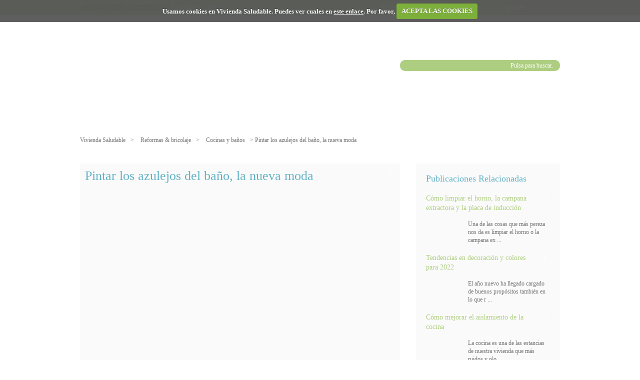

--- FILE ---
content_type: text/html; charset=UTF-8
request_url: https://www.viviendasaludable.es/reformas-bricolaje/pintar-azulejos-bano
body_size: 14411
content:
<!doctype html>
<html lang="es" class="no-js">
<head>
<meta charset="UTF-8">
<link href="//www.google-analytics.com" rel="dns-prefetch">
<link href="https://www.viviendasaludable.es/wp-content/themes/kommerling/img/icons/favicon.ico" rel="shortcut icon">
<link href="https://www.viviendasaludable.es/wp-content/themes/kommerling/img/icons/touch.png" rel="apple-touch-icon-precomposed">
<meta http-equiv="X-UA-Compatible" content="IE=edge,chrome=1">
<meta name="viewport" content="width=device-width,initial-scale=1.0">
<meta property="fb:admins" content="637937497"/>
<meta property="fb:pages" content="287465151273159"/>
<link rel="dns-prefetch" href="//platform.twitter.com">
<link rel="dns-prefetch" href="//syndication.twitter.com">
<link rel="dns-prefetch" href="//www.facebook.com">
<link rel="dns-prefetch" href="//connect.facebook.net">
<link rel="dns-prefetch" href="//cdnjs.cloudflare.com">
<link rel="dns-prefetch" href="//rum-static.pingdom.net">
<link rel="dns-prefetch" href="//s.ytimg.com">
<link rel="dns-prefetch" href="//ton.twimg.com">
<link rel="canonical" href="https://www.viviendasaludable.es/reformas-bricolaje/pintar-azulejos-bano"/>
<link rel="publisher" href="https://plus.google.com/+ViviendasaludableEs"/>
<title>Pintar los azulejos del baño, la nueva moda · Vivienda Saludable</title>
<meta name="description" content="Una forma sencilla, rápida y económica de darle un cambio de aires a nuestro baño es pintando sus azulejos. Con estos consejos lograrás que parezca otro sin necesidad de reformas. ">
<meta property="og:type" content="article"/>
<meta property="og:url" content="https://www.viviendasaludable.es/reformas-bricolaje/pintar-azulejos-bano"/>
<meta property="og:image" content="https://www.viviendasaludable.es/wp-content/uploads/2021/09/Pintar-bano.jpg"/>
<meta property="og:site_name" content="Vivienda Saludable"/>
<meta property="og:description" content="Una forma sencilla, rápida y económica de darle un cambio de aires a nuestro baño es pintando sus azulejos. Con estos consejos lograrás que parezca otro sin necesidad de reformas. "/>
<meta property="og:title" content="Pintar los azulejos del baño, la nueva moda · Vivienda Saludable"/>
<meta name="twitter:card" content="summary_large_image">
<meta name="twitter:title" content="Pintar los azulejos del baño, la nueva moda · Vivienda Saludable">
<meta name="twitter:description" content="Una forma sencilla, rápida y económica de darle un cambio de aires a nuestro baño es pintando sus azulejos. Con estos consejos lograrás que parezca otro sin necesidad de reformas. ">
<meta name="twitter:image" content="https://www.viviendasaludable.es/wp-content/uploads/2021/09/Pintar-bano.jpg">
<meta name="twitter:creator" content="@viviendasalud">
<meta name="twitter:site" content="@viviendasalud">
<meta property="article:published_time" content="2021-09-01T12:40:56+02:00" />
<meta property="article:modified_time" content="2022-03-25T12:53:36+01:00" />
<style>img:is([sizes="auto" i], [sizes^="auto," i]) { contain-intrinsic-size: 3000px 1500px }</style>
<!-- The SEO Framework por Sybre Waaijer -->
<meta name="robots" content="max-snippet:-1,max-image-preview:standard,max-video-preview:-1" />
<meta name="description" content="Si buscas darle un cambio de aires al baño y no quieres meterte en una gran reforma, pintar el baño y sus azulejos pueden ser una gran opción." />
<meta property="og:image" content="https://www.viviendasaludable.es/wp-content/uploads/2021/09/Pintar-bano.jpg" />
<meta property="og:image:width" content="972" />
<meta property="og:image:height" content="648" />
<meta property="og:image:alt" content="pintar azulejos del baño" />
<meta property="og:locale" content="es_ES" />
<meta property="og:type" content="article" />
<meta property="og:title" content="Pintar los azulejos del baño, la nueva moda" />
<meta property="og:description" content="Si buscas darle un cambio de aires al baño y no quieres meterte en una gran reforma, pintar el baño y sus azulejos pueden ser una gran opción." />
<meta property="og:url" content="/reformas-bricolaje/pintar-azulejos-bano" />
<meta property="og:site_name" content="Vivienda Saludable" />
<meta property="og:updated_time" content="2022-03-25T11:53+00:00" />
<meta property="article:published_time" content="2021-09-01T10:40+00:00" />
<meta property="article:modified_time" content="2022-03-25T11:53+00:00" />
<meta name="twitter:card" content="summary_large_image" />
<meta name="twitter:title" content="Pintar los azulejos del baño, la nueva moda" />
<meta name="twitter:description" content="Si buscas darle un cambio de aires al baño y no quieres meterte en una gran reforma, pintar el baño y sus azulejos pueden ser una gran opción." />
<meta name="twitter:image" content="https://www.viviendasaludable.es/wp-content/uploads/2021/09/Pintar-bano.jpg" />
<meta name="twitter:image:alt" content="pintar azulejos del baño" />
<link rel="canonical" href="/reformas-bricolaje/pintar-azulejos-bano" />
<script type="application/ld+json">{"@context":"https://schema.org","@type":"BreadcrumbList","itemListElement":[{"@type":"ListItem","position":1,"item":{"@id":"https://www.viviendasaludable.es/","name":"vivienda eficiente: Gu\u00edas y trucos para un hogar mejor | Vivienda saludable"}},{"@type":"ListItem","position":2,"item":{"@id":"/reformas-bricolaje","name":"Reformas &amp; bricolaje"}},{"@type":"ListItem","position":3,"item":{"@id":"/reformas-bricolaje/pintar-azulejos-bano","name":"Pintar los azulejos del ba\u00f1o, la nueva moda"}}]}</script>
<meta name="google-site-verification" content="ze3ckZ7DpBDTPzT_BfvHVFeVvwyqmtuTFX-5Hre9YZ0" />
<!-- / The SEO Framework por Sybre Waaijer | 4.03ms meta | 2.14ms boot -->
<link rel='dns-prefetch' href='//cdnjs.cloudflare.com' />
<!-- <link rel='stylesheet' id='wp-block-library-css' href='https://www.viviendasaludable.es/wp-includes/css/dist/block-library/style.min.css' media='all' /> -->
<link rel="stylesheet" type="text/css" href="//www.viviendasaludable.es/wp-content/cache/wpfc-minified/12xldrec/cawuj.css" media="all"/>
<style id='classic-theme-styles-inline-css' type='text/css'>
/*! This file is auto-generated */
.wp-block-button__link{color:#fff;background-color:#32373c;border-radius:9999px;box-shadow:none;text-decoration:none;padding:calc(.667em + 2px) calc(1.333em + 2px);font-size:1.125em}.wp-block-file__button{background:#32373c;color:#fff;text-decoration:none}
</style>
<style id='global-styles-inline-css' type='text/css'>
:root{--wp--preset--aspect-ratio--square: 1;--wp--preset--aspect-ratio--4-3: 4/3;--wp--preset--aspect-ratio--3-4: 3/4;--wp--preset--aspect-ratio--3-2: 3/2;--wp--preset--aspect-ratio--2-3: 2/3;--wp--preset--aspect-ratio--16-9: 16/9;--wp--preset--aspect-ratio--9-16: 9/16;--wp--preset--color--black: #000000;--wp--preset--color--cyan-bluish-gray: #abb8c3;--wp--preset--color--white: #ffffff;--wp--preset--color--pale-pink: #f78da7;--wp--preset--color--vivid-red: #cf2e2e;--wp--preset--color--luminous-vivid-orange: #ff6900;--wp--preset--color--luminous-vivid-amber: #fcb900;--wp--preset--color--light-green-cyan: #7bdcb5;--wp--preset--color--vivid-green-cyan: #00d084;--wp--preset--color--pale-cyan-blue: #8ed1fc;--wp--preset--color--vivid-cyan-blue: #0693e3;--wp--preset--color--vivid-purple: #9b51e0;--wp--preset--gradient--vivid-cyan-blue-to-vivid-purple: linear-gradient(135deg,rgba(6,147,227,1) 0%,rgb(155,81,224) 100%);--wp--preset--gradient--light-green-cyan-to-vivid-green-cyan: linear-gradient(135deg,rgb(122,220,180) 0%,rgb(0,208,130) 100%);--wp--preset--gradient--luminous-vivid-amber-to-luminous-vivid-orange: linear-gradient(135deg,rgba(252,185,0,1) 0%,rgba(255,105,0,1) 100%);--wp--preset--gradient--luminous-vivid-orange-to-vivid-red: linear-gradient(135deg,rgba(255,105,0,1) 0%,rgb(207,46,46) 100%);--wp--preset--gradient--very-light-gray-to-cyan-bluish-gray: linear-gradient(135deg,rgb(238,238,238) 0%,rgb(169,184,195) 100%);--wp--preset--gradient--cool-to-warm-spectrum: linear-gradient(135deg,rgb(74,234,220) 0%,rgb(151,120,209) 20%,rgb(207,42,186) 40%,rgb(238,44,130) 60%,rgb(251,105,98) 80%,rgb(254,248,76) 100%);--wp--preset--gradient--blush-light-purple: linear-gradient(135deg,rgb(255,206,236) 0%,rgb(152,150,240) 100%);--wp--preset--gradient--blush-bordeaux: linear-gradient(135deg,rgb(254,205,165) 0%,rgb(254,45,45) 50%,rgb(107,0,62) 100%);--wp--preset--gradient--luminous-dusk: linear-gradient(135deg,rgb(255,203,112) 0%,rgb(199,81,192) 50%,rgb(65,88,208) 100%);--wp--preset--gradient--pale-ocean: linear-gradient(135deg,rgb(255,245,203) 0%,rgb(182,227,212) 50%,rgb(51,167,181) 100%);--wp--preset--gradient--electric-grass: linear-gradient(135deg,rgb(202,248,128) 0%,rgb(113,206,126) 100%);--wp--preset--gradient--midnight: linear-gradient(135deg,rgb(2,3,129) 0%,rgb(40,116,252) 100%);--wp--preset--font-size--small: 13px;--wp--preset--font-size--medium: 20px;--wp--preset--font-size--large: 36px;--wp--preset--font-size--x-large: 42px;--wp--preset--spacing--20: 0.44rem;--wp--preset--spacing--30: 0.67rem;--wp--preset--spacing--40: 1rem;--wp--preset--spacing--50: 1.5rem;--wp--preset--spacing--60: 2.25rem;--wp--preset--spacing--70: 3.38rem;--wp--preset--spacing--80: 5.06rem;--wp--preset--shadow--natural: 6px 6px 9px rgba(0, 0, 0, 0.2);--wp--preset--shadow--deep: 12px 12px 50px rgba(0, 0, 0, 0.4);--wp--preset--shadow--sharp: 6px 6px 0px rgba(0, 0, 0, 0.2);--wp--preset--shadow--outlined: 6px 6px 0px -3px rgba(255, 255, 255, 1), 6px 6px rgba(0, 0, 0, 1);--wp--preset--shadow--crisp: 6px 6px 0px rgba(0, 0, 0, 1);}:where(.is-layout-flex){gap: 0.5em;}:where(.is-layout-grid){gap: 0.5em;}body .is-layout-flex{display: flex;}.is-layout-flex{flex-wrap: wrap;align-items: center;}.is-layout-flex > :is(*, div){margin: 0;}body .is-layout-grid{display: grid;}.is-layout-grid > :is(*, div){margin: 0;}:where(.wp-block-columns.is-layout-flex){gap: 2em;}:where(.wp-block-columns.is-layout-grid){gap: 2em;}:where(.wp-block-post-template.is-layout-flex){gap: 1.25em;}:where(.wp-block-post-template.is-layout-grid){gap: 1.25em;}.has-black-color{color: var(--wp--preset--color--black) !important;}.has-cyan-bluish-gray-color{color: var(--wp--preset--color--cyan-bluish-gray) !important;}.has-white-color{color: var(--wp--preset--color--white) !important;}.has-pale-pink-color{color: var(--wp--preset--color--pale-pink) !important;}.has-vivid-red-color{color: var(--wp--preset--color--vivid-red) !important;}.has-luminous-vivid-orange-color{color: var(--wp--preset--color--luminous-vivid-orange) !important;}.has-luminous-vivid-amber-color{color: var(--wp--preset--color--luminous-vivid-amber) !important;}.has-light-green-cyan-color{color: var(--wp--preset--color--light-green-cyan) !important;}.has-vivid-green-cyan-color{color: var(--wp--preset--color--vivid-green-cyan) !important;}.has-pale-cyan-blue-color{color: var(--wp--preset--color--pale-cyan-blue) !important;}.has-vivid-cyan-blue-color{color: var(--wp--preset--color--vivid-cyan-blue) !important;}.has-vivid-purple-color{color: var(--wp--preset--color--vivid-purple) !important;}.has-black-background-color{background-color: var(--wp--preset--color--black) !important;}.has-cyan-bluish-gray-background-color{background-color: var(--wp--preset--color--cyan-bluish-gray) !important;}.has-white-background-color{background-color: var(--wp--preset--color--white) !important;}.has-pale-pink-background-color{background-color: var(--wp--preset--color--pale-pink) !important;}.has-vivid-red-background-color{background-color: var(--wp--preset--color--vivid-red) !important;}.has-luminous-vivid-orange-background-color{background-color: var(--wp--preset--color--luminous-vivid-orange) !important;}.has-luminous-vivid-amber-background-color{background-color: var(--wp--preset--color--luminous-vivid-amber) !important;}.has-light-green-cyan-background-color{background-color: var(--wp--preset--color--light-green-cyan) !important;}.has-vivid-green-cyan-background-color{background-color: var(--wp--preset--color--vivid-green-cyan) !important;}.has-pale-cyan-blue-background-color{background-color: var(--wp--preset--color--pale-cyan-blue) !important;}.has-vivid-cyan-blue-background-color{background-color: var(--wp--preset--color--vivid-cyan-blue) !important;}.has-vivid-purple-background-color{background-color: var(--wp--preset--color--vivid-purple) !important;}.has-black-border-color{border-color: var(--wp--preset--color--black) !important;}.has-cyan-bluish-gray-border-color{border-color: var(--wp--preset--color--cyan-bluish-gray) !important;}.has-white-border-color{border-color: var(--wp--preset--color--white) !important;}.has-pale-pink-border-color{border-color: var(--wp--preset--color--pale-pink) !important;}.has-vivid-red-border-color{border-color: var(--wp--preset--color--vivid-red) !important;}.has-luminous-vivid-orange-border-color{border-color: var(--wp--preset--color--luminous-vivid-orange) !important;}.has-luminous-vivid-amber-border-color{border-color: var(--wp--preset--color--luminous-vivid-amber) !important;}.has-light-green-cyan-border-color{border-color: var(--wp--preset--color--light-green-cyan) !important;}.has-vivid-green-cyan-border-color{border-color: var(--wp--preset--color--vivid-green-cyan) !important;}.has-pale-cyan-blue-border-color{border-color: var(--wp--preset--color--pale-cyan-blue) !important;}.has-vivid-cyan-blue-border-color{border-color: var(--wp--preset--color--vivid-cyan-blue) !important;}.has-vivid-purple-border-color{border-color: var(--wp--preset--color--vivid-purple) !important;}.has-vivid-cyan-blue-to-vivid-purple-gradient-background{background: var(--wp--preset--gradient--vivid-cyan-blue-to-vivid-purple) !important;}.has-light-green-cyan-to-vivid-green-cyan-gradient-background{background: var(--wp--preset--gradient--light-green-cyan-to-vivid-green-cyan) !important;}.has-luminous-vivid-amber-to-luminous-vivid-orange-gradient-background{background: var(--wp--preset--gradient--luminous-vivid-amber-to-luminous-vivid-orange) !important;}.has-luminous-vivid-orange-to-vivid-red-gradient-background{background: var(--wp--preset--gradient--luminous-vivid-orange-to-vivid-red) !important;}.has-very-light-gray-to-cyan-bluish-gray-gradient-background{background: var(--wp--preset--gradient--very-light-gray-to-cyan-bluish-gray) !important;}.has-cool-to-warm-spectrum-gradient-background{background: var(--wp--preset--gradient--cool-to-warm-spectrum) !important;}.has-blush-light-purple-gradient-background{background: var(--wp--preset--gradient--blush-light-purple) !important;}.has-blush-bordeaux-gradient-background{background: var(--wp--preset--gradient--blush-bordeaux) !important;}.has-luminous-dusk-gradient-background{background: var(--wp--preset--gradient--luminous-dusk) !important;}.has-pale-ocean-gradient-background{background: var(--wp--preset--gradient--pale-ocean) !important;}.has-electric-grass-gradient-background{background: var(--wp--preset--gradient--electric-grass) !important;}.has-midnight-gradient-background{background: var(--wp--preset--gradient--midnight) !important;}.has-small-font-size{font-size: var(--wp--preset--font-size--small) !important;}.has-medium-font-size{font-size: var(--wp--preset--font-size--medium) !important;}.has-large-font-size{font-size: var(--wp--preset--font-size--large) !important;}.has-x-large-font-size{font-size: var(--wp--preset--font-size--x-large) !important;}
:where(.wp-block-post-template.is-layout-flex){gap: 1.25em;}:where(.wp-block-post-template.is-layout-grid){gap: 1.25em;}
:where(.wp-block-columns.is-layout-flex){gap: 2em;}:where(.wp-block-columns.is-layout-grid){gap: 2em;}
:root :where(.wp-block-pullquote){font-size: 1.5em;line-height: 1.6;}
</style>
<!-- <link rel='stylesheet' id='normalize-css' href='https://www.viviendasaludable.es/wp-content/themes/kommerling/normalize.css' media='all' /> -->
<!-- <link rel='stylesheet' id='bootstrap-style-css' href='https://www.viviendasaludable.es/wp-content/themes/kommerling/css/bootstrap.min.css' media='all' /> -->
<!-- <link rel='stylesheet' id='html5blank-css' href='https://www.viviendasaludable.es/wp-content/themes/kommerling/style.css' media='all' /> -->
<!-- <link rel='stylesheet' id='html5blank2-css' href='https://www.viviendasaludable.es/wp-content/themes/kommerling/css/style2.css' media='all' /> -->
<!-- <link rel='stylesheet' id='cookiecuttr-css' href='https://www.viviendasaludable.es/wp-content/themes/kommerling/css/cookiecuttr.css' media='all' /> -->
<!-- <link rel='stylesheet' id='scrollpane-css' href='https://www.viviendasaludable.es/wp-content/themes/kommerling/css/jquery.jscrollpane.css' media='all' /> -->
<!-- <link rel='stylesheet' id='swiper-min-css' href='https://www.viviendasaludable.es/wp-content/themes/kommerling/css/swiper.min.css' media='all' /> -->
<!-- <link rel='stylesheet' id='fontawesome-css' href='https://www.viviendasaludable.es/wp-content/themes/kommerling/css/font-awesome.min.css' media='all' /> -->
<!-- <link rel='stylesheet' id='wp-pagenavi-css' href='https://www.viviendasaludable.es/wp-content/plugins/wp-pagenavi/pagenavi-css.css' media='all' /> -->
<link rel="stylesheet" type="text/css" href="//www.viviendasaludable.es/wp-content/cache/wpfc-minified/eu1oauti/cawuj.css" media="all"/>
<script src='//www.viviendasaludable.es/wp-content/cache/wpfc-minified/d3oq0j7f/cawuj.js' type="text/javascript"></script>
<!-- <script type="text/javascript" src="https://www.viviendasaludable.es/wp-content/themes/kommerling/js/jquery-1.9.1.js" id="jquery-js"></script> -->
<!-- <script type="text/javascript" src="https://www.viviendasaludable.es/wp-includes/js/jquery/jquery-migrate.min.js" id="jquery-migrate-js"></script> -->
<!-- <script type="text/javascript" src="https://www.viviendasaludable.es/wp-content/themes/kommerling/js/bootstrap.min.js" id="bootstrap-script-js"></script> -->
<script type="text/javascript" src="https://cdnjs.cloudflare.com/ajax/libs/conditionizr.js/4.0.0/conditionizr.min.js" id="conditionizr-js"></script>
<script type="text/javascript" src="https://cdnjs.cloudflare.com/ajax/libs/modernizr/2.7.1/modernizr.min.js" id="modernizr-js"></script>
<script src='//www.viviendasaludable.es/wp-content/cache/wpfc-minified/jmu3lg56/cawuj.js' type="text/javascript"></script>
<!-- <script type="text/javascript" src="https://www.viviendasaludable.es/wp-content/themes/kommerling/js/scripts.js" id="html5blankscripts-js"></script> -->
<!-- <script type="text/javascript" src="https://www.viviendasaludable.es/wp-content/themes/kommerling/js/jquery.cookie.js" id="jquerycookie-js"></script> -->
<!-- <script type="text/javascript" src="https://www.viviendasaludable.es/wp-content/themes/kommerling/js/jquery.cookiecuttr.js" id="cookiecuttrjs-js"></script> -->
<!-- <script type="text/javascript" src="https://www.viviendasaludable.es/wp-includes/js/plupload/moxie.min.js" id="moxiejs-js"></script> -->
<!-- <script type="text/javascript" src="https://www.viviendasaludable.es/wp-includes/js/plupload/plupload.min.js" id="plupload-js"></script> -->
<!-- <script type="text/javascript" src="https://www.viviendasaludable.es/wp-content/themes/kommerling/js/enquire.js" id="enquire-js"></script> -->
<!-- <script type="text/javascript" src="https://www.viviendasaludable.es/wp-content/themes/kommerling/js/jquery.bxslider.js" id="bxslider-js"></script> -->
<!-- <script type="text/javascript" src="https://www.viviendasaludable.es/wp-content/themes/kommerling/js/jquery.mousewheel.js" id="mousewheel-js"></script> -->
<!-- <script type="text/javascript" src="https://www.viviendasaludable.es/wp-content/themes/kommerling/js/mwheelIntent.js" id="mwheelIntent-js"></script> -->
<!-- <script type="text/javascript" src="https://www.viviendasaludable.es/wp-content/themes/kommerling/js/jquery.jscrollpane.min.js" id="scrollpane-js"></script> -->
<!-- <script type="text/javascript" src="https://www.viviendasaludable.es/wp-content/themes/kommerling/js/swiper.min.js" id="swiper-script-js"></script> -->
<link rel="https://api.w.org/" href="https://www.viviendasaludable.es/wp-json/" /><link rel="alternate" title="JSON" type="application/json" href="https://www.viviendasaludable.es/wp-json/wp/v2/posts/18861" /><link rel="alternate" title="oEmbed (JSON)" type="application/json+oembed" href="https://www.viviendasaludable.es/wp-json/oembed/1.0/embed?url=%2Freformas-bricolaje%2Fpintar-azulejos-bano" />
<link rel="alternate" title="oEmbed (XML)" type="text/xml+oembed" href="https://www.viviendasaludable.es/wp-json/oembed/1.0/embed?url=%2Freformas-bricolaje%2Fpintar-azulejos-bano&#038;format=xml" />
<noscript><style>.lazyload[data-src]{display:none !important;}</style></noscript><style>.lazyload{background-image:none !important;}.lazyload:before{background-image:none !important;}</style><link rel="amphtml" href="https://www.viviendasaludable.es/reformas-bricolaje/pintar-azulejos-bano/amp">		<script>
conditionizr.config({
assets: 'https://www.viviendasaludable.es/wp-content/themes/kommerling',
tests: {}
});
var urlAjax='https://www.viviendasaludable.es/wp-admin/admin-ajax.php';
</script>
<!-- Google Tag Manager -->
<script>(function(w,d,s,l,i){w[l]=w[l]||[];w[l].push({'gtm.start':
new Date().getTime(),event:'gtm.js'});var f=d.getElementsByTagName(s)[0],
j=d.createElement(s),dl=l!='dataLayer'?'&l='+l:'';j.async=true;j.src=
'https://www.googletagmanager.com/gtm.js?id='+i+dl;f.parentNode.insertBefore(j,f);
})(window,document,'script','dataLayer','GTM-PL3SZDZ');</script>
<!-- End Google Tag Manager -->
</head>
<body class="post-template-default single single-post postid-18861 single-format-standard pintar-azulejos-bano" data-idC="">
<script data-cfasync="false">var ewww_webp_supported=false;</script>
<!-- Google Tag Manager (noscript) -->
<noscript><iframe src="https://www.googletagmanager.com/ns.html?id=GTM-PL3SZDZ"
height="0" width="0" style="display:none;visibility:hidden"></iframe></noscript>
<!-- End Google Tag Manager (noscript) -->
<div id="fb-root"></div>
<script>(function(d, s, id) {
var js, fjs = d.getElementsByTagName(s)[0];
if (d.getElementById(id)) return;
js = d.createElement(s); js.id = id;
js.src = "//connect.facebook.net/es_ES/sdk.js#xfbml=1&version=v2.9";
fjs.parentNode.insertBefore(js, fjs);
}(document, 'script', 'facebook-jssdk'));</script>
<!-- wrapper1 -->
<div class="wrapper">
<!-- header -->
<header class="headerTop clear" role="banner">
<div class="contenidoCentrado clear">
<!-- nav -->
<nav class="topleftnav" role="navigation">
<span class="no_estas_registrado">¿AÚN NO ESTÁS REGISTRADO?</span>
<ul><li id="menu-item-2196" class="menu-item menu-item-type-post_type menu-item-object-page menu-item-2196"><a href="/login-registro">Regístrate</a></li>
<li id="menu-item-2197" class="menu-item menu-item-type-post_type menu-item-object-page menu-item-2197"><a href="/login-registro">Entrar</a></li>
</ul>									</nav>
<!-- /nav -->
<!-- nav -->
<a href="#menu" class="toprightnav_toggle">MENÚ</a>
<nav class="toprightnav" role="navigation">
<!--<a class="rrss" href=""><img src="[data-uri]" data-src="https://www.viviendasaludable.es/wp-content/themes/kommerling/img/ico_pi.png" decoding="async" class="lazyload"><noscript><img src="https://www.viviendasaludable.es/wp-content/themes/kommerling/img/ico_pi.png" data-eio="l"></noscript></a> -->
<!--<a class="rrss" href="https://plus.google.com/+ViviendasaludableEs"><img src="[data-uri]" data-src="https://www.viviendasaludable.es/wp-content/themes/kommerling/img/ico_go.png" decoding="async" class="lazyload"><noscript><img src="https://www.viviendasaludable.es/wp-content/themes/kommerling/img/ico_go.png" data-eio="l"></noscript></a>-->
<a class="rrss" href="https://www.facebook.com/ViviendaSaludable" rel="me" title="Facebook" ><img width="26" height="26" src="[data-uri]" alt="Facebook" data-src="https://www.viviendasaludable.es/wp-content/themes/kommerling/img/ico_fb.png" decoding="async" class="lazyload"><noscript><img width="26" height="26" src="https://www.viviendasaludable.es/wp-content/themes/kommerling/img/ico_fb.png" alt="Facebook" data-eio="l"></noscript></a>
<a class="rrss" href="https://twitter.com/viviendasalud" rel="me" title="Twitter" ><img width="26" height="26" src="[data-uri]" alt="twitter" data-src="https://www.viviendasaludable.es/wp-content/themes/kommerling/img/ico_tw.png" decoding="async" class="lazyload"><noscript><img width="26" height="26" src="https://www.viviendasaludable.es/wp-content/themes/kommerling/img/ico_tw.png" alt="twitter" data-eio="l"></noscript></a>
<ul><li id="menu-item-11376" class="menu-item menu-item-type-taxonomy menu-item-object-category menu-item-11376"><a href="/especiales">Especiales</a></li>
<li id="menu-item-11377" class="menu-item menu-item-type-taxonomy menu-item-object-category menu-item-11377"><a href="/recursos">Recursos</a></li>
<li id="menu-item-11378" class="menu-item menu-item-type-post_type menu-item-object-page menu-item-11378"><a href="/colaboradores">Colaboradores</a></li>
<li id="menu-item-11379" class="menu-item menu-item-type-custom menu-item-object-custom menu-item-11379"><a href="https://www.kommerling.es/presupuesto-ventanas">Pide presupuesto</a></li>
</ul>				</nav>
<!-- /nav -->
<script>
jQuery(".toprightnav_toggle").click(function(event){
event.preventDefault();
jQuery(".toprightnav, .toprightnav_toggle").toggleClass("open");
})
</script>
</div>
</header>
<!-- /header -->
<!-- header -->
<header class="header clear" role="banner">
<div class="contenidoCentrado">
<!-- logo -->
<div class="logo">
<a href="https://www.viviendasaludable.es" title="Vivienda saludable cuida tu hogar, cuida a tu familia" >
<img src="[data-uri]" width="198" height="83" alt="Vivienda saludable cuida tu hogar, cuida a tu familia" class="logo-img lazyload" data-src="https://www.viviendasaludable.es/wp-content/themes/kommerling/img/logo.png" decoding="async"><noscript><img src="https://www.viviendasaludable.es/wp-content/themes/kommerling/img/logo.png" width="198" height="83" alt="Vivienda saludable cuida tu hogar, cuida a tu familia" class="logo-img" data-eio="l"></noscript> 					</a>
</div>
<!-- /logo -->
<!-- logo2 -->
<div class="logo2">
<a href="http://www.kommerling.es/" target="_blank" title="Kommerling" >
<img src="[data-uri]" width="130" height="auto" alt="Kommerling" class="logo-img lazyload" data-src="https://www.viviendasaludable.es/wp-content/uploads/2022/12/logo2_2023.png" decoding="async"><noscript><img src="https://www.viviendasaludable.es/wp-content/uploads/2022/12/logo2_2023.png" width="130" height="auto" alt="Kommerling" class="logo-img" data-eio="l"></noscript>
</a>
</div>
<!-- /logo2 -->
<!-- search -->
<form class="search" method="get" action="https://www.viviendasaludable.es" role="search">
<input class="search-input" type="search" name="s" placeholder="Pulsa para buscar.">
<button class="search-submit" type="submit" role="button">Buscar</button>
</form>
<!-- /search -->
<div class="limpiar"></div>
</div>
<!-- nav -->
<nav class="nav mainnav <?php=$_SESSION['pagCategoria']?>" role="navigation">
<div class="frame horizontal-only" id="contenedorMenuScroll">
<ul><li id="menu-item-29" class="menu-item menu-item-type-taxonomy menu-item-object-category menu-item-has-children menu-item-29"><a href="/confort-bienestar"><span>Confort &#038; bienestar</span></a><div class="destacadosMenu"></div>
<ul class="sub-menu">
<li id="menu-item-30" class="menu-item menu-item-type-taxonomy menu-item-object-category menu-item-30"><a href="/confort-bienestar/aislamiento-acustico"><span>Aislamiento Acústico</span></a><div class="destacadosMenu"></div></li>
<li id="menu-item-31" class="menu-item menu-item-type-taxonomy menu-item-object-category menu-item-31"><a href="/confort-bienestar/aislamiento-termico"><span>Aislamiento Térmico</span></a><div class="destacadosMenu"></div></li>
<li id="menu-item-591" class="menu-item menu-item-type-taxonomy menu-item-object-category menu-item-591"><a href="/confort-bienestar/climatizacion"><span>Climatización</span></a><div class="destacadosMenu"></div></li>
<li id="menu-item-592" class="menu-item menu-item-type-taxonomy menu-item-object-category menu-item-592"><a href="/confort-bienestar/hogar-inteligente"><span>Hogar Inteligente</span></a><div class="destacadosMenu"></div></li>
<li id="menu-item-593" class="menu-item menu-item-type-taxonomy menu-item-object-category menu-item-593"><a href="/confort-bienestar/seguridad"><span>Seguridad</span></a><div class="destacadosMenu"></div></li>
<li id="menu-item-594" class="menu-item menu-item-type-taxonomy menu-item-object-category menu-item-594"><a href="/confort-bienestar/ventilacion-humedades"><span>Ventilación y Humedades</span></a><div class="destacadosMenu"></div></li>
</ul>
</li>
<li id="menu-item-52" class="menu-item menu-item-type-taxonomy menu-item-object-category menu-item-has-children menu-item-52"><a href="/salud-hogar"><span>Salud en el hogar</span></a><div class="destacadosMenu"></div>
<ul class="sub-menu">
<li id="menu-item-943" class="menu-item menu-item-type-taxonomy menu-item-object-category menu-item-943"><a href="/salud-hogar/alergias-problemas-respiratorios"><span>Alergias y Problemas Respiratorios</span></a><div class="destacadosMenu"></div></li>
<li id="menu-item-944" class="menu-item menu-item-type-taxonomy menu-item-object-category menu-item-944"><a href="/salud-hogar/alimentacion-habitos-saludables"><span>Alimentación y Hábitos Saludables</span></a><div class="destacadosMenu"></div></li>
<li id="menu-item-945" class="menu-item menu-item-type-taxonomy menu-item-object-category menu-item-945"><a href="/salud-hogar/cuidado-infantil"><span>Cuidado Infantil</span></a><div class="destacadosMenu"></div></li>
<li id="menu-item-946" class="menu-item menu-item-type-taxonomy menu-item-object-category menu-item-946"><a href="/salud-hogar/dolencias-comunes"><span>Dolencias Comunes</span></a><div class="destacadosMenu"></div></li>
<li id="menu-item-947" class="menu-item menu-item-type-taxonomy menu-item-object-category menu-item-947"><a href="/salud-hogar/estados-animo"><span>Estados de Ánimo</span></a><div class="destacadosMenu"></div></li>
<li id="menu-item-948" class="menu-item menu-item-type-taxonomy menu-item-object-category menu-item-948"><a href="/salud-hogar/relajacion-descanso"><span>Relajación y Descanso</span></a><div class="destacadosMenu"></div></li>
</ul>
</li>
<li id="menu-item-53" class="menu-item menu-item-type-taxonomy menu-item-object-category menu-item-has-children menu-item-53"><a href="/sostenibilidad-medio-ambiente"><span>Sostenibilidad &#038; Medio ambiente</span></a><div class="destacadosMenu"></div>
<ul class="sub-menu">
<li id="menu-item-949" class="menu-item menu-item-type-taxonomy menu-item-object-category menu-item-949"><a href="/sostenibilidad-medio-ambiente/ahorro-energetico"><span>Ahorro Energético</span></a><div class="destacadosMenu"></div></li>
<li id="menu-item-950" class="menu-item menu-item-type-taxonomy menu-item-object-category menu-item-950"><a href="/sostenibilidad-medio-ambiente/contaminacion"><span>Contaminación</span></a><div class="destacadosMenu"></div></li>
<li id="menu-item-951" class="menu-item menu-item-type-taxonomy menu-item-object-category menu-item-951"><a href="/sostenibilidad-medio-ambiente/ecoproductos"><span>Ecoproductos</span></a><div class="destacadosMenu"></div></li>
<li id="menu-item-952" class="menu-item menu-item-type-taxonomy menu-item-object-category menu-item-952"><a href="/sostenibilidad-medio-ambiente/energias-renovables"><span>Energías Renovables</span></a><div class="destacadosMenu"></div></li>
<li id="menu-item-953" class="menu-item menu-item-type-taxonomy menu-item-object-category menu-item-953"><a href="/sostenibilidad-medio-ambiente/huella-ecologica"><span>Huella Ecológica</span></a><div class="destacadosMenu"></div></li>
<li id="menu-item-954" class="menu-item menu-item-type-taxonomy menu-item-object-category menu-item-954"><a href="/sostenibilidad-medio-ambiente/reciclaje-gestion-residuos"><span>Reciclaje y Gestión de Residuos</span></a><div class="destacadosMenu"></div></li>
<li id="menu-item-955" class="menu-item menu-item-type-taxonomy menu-item-object-category menu-item-955"><a href="/sostenibilidad-medio-ambiente/vida-arquitectura-sostenible"><span>Vida y Arquitectura Sostenible</span></a><div class="destacadosMenu"></div></li>
</ul>
</li>
<li id="menu-item-49" class="menu-item menu-item-type-taxonomy menu-item-object-category menu-item-has-children menu-item-49"><a href="/ahorro-hogar"><span>Ahorro en el hogar</span></a><div class="destacadosMenu"></div>
<ul class="sub-menu">
<li id="menu-item-930" class="menu-item menu-item-type-taxonomy menu-item-object-category menu-item-930"><a href="/ahorro-hogar/agua"><span>Agua</span></a><div class="destacadosMenu"></div></li>
<li id="menu-item-931" class="menu-item menu-item-type-taxonomy menu-item-object-category menu-item-931"><a href="/ahorro-hogar/ayudas-subvenciones"><span>Ayudas y Subvenciones</span></a><div class="destacadosMenu"></div></li>
<li id="menu-item-932" class="menu-item menu-item-type-taxonomy menu-item-object-category menu-item-932"><a href="/ahorro-hogar/comunidad-vecinos"><span>Comunidades de Vecinos</span></a><div class="destacadosMenu"></div></li>
<li id="menu-item-934" class="menu-item menu-item-type-taxonomy menu-item-object-category menu-item-934"><a href="/ahorro-hogar/gastos-mensuales"><span>Gastos del Mes</span></a><div class="destacadosMenu"></div></li>
<li id="menu-item-935" class="menu-item menu-item-type-taxonomy menu-item-object-category menu-item-935"><a href="/ahorro-hogar/luz-gas"><span>Luz y Gas</span></a><div class="destacadosMenu"></div></li>
</ul>
</li>
<li id="menu-item-50" class="menu-item menu-item-type-taxonomy menu-item-object-category menu-item-has-children menu-item-50"><a href="/estilo-decoracion"><span>Estilo &#038; decoración</span></a><div class="destacadosMenu"></div>
<ul class="sub-menu">
<li id="menu-item-956" class="menu-item menu-item-type-taxonomy menu-item-object-category menu-item-956"><a href="/estilo-decoracion/crear-ambiente"><span>Crear Ambiente</span></a><div class="destacadosMenu"></div></li>
<li id="menu-item-957" class="menu-item menu-item-type-taxonomy menu-item-object-category menu-item-957"><a href="/estilo-decoracion/interiorismo"><span>Interiorismo</span></a><div class="destacadosMenu"></div></li>
<li id="menu-item-958" class="menu-item menu-item-type-taxonomy menu-item-object-category menu-item-958"><a href="/estilo-decoracion/jardin-exteriores"><span>Jardin y Exteriores</span></a><div class="destacadosMenu"></div></li>
<li id="menu-item-959" class="menu-item menu-item-type-taxonomy menu-item-object-category menu-item-959"><a href="/estilo-decoracion/manualidades"><span>Manualidades</span></a><div class="destacadosMenu"></div></li>
<li id="menu-item-960" class="menu-item menu-item-type-taxonomy menu-item-object-category menu-item-960"><a href="/estilo-decoracion/organizacion-espacios"><span>Organización de Espacios</span></a><div class="destacadosMenu"></div></li>
</ul>
</li>
<li id="menu-item-51" class="menu-item menu-item-type-taxonomy menu-item-object-category current-post-ancestor current-menu-parent current-post-parent menu-item-has-children menu-item-51"><a href="/reformas-bricolaje"><span>Reformas &#038; bricolaje</span></a><div class="destacadosMenu"></div>
<ul class="sub-menu">
<li id="menu-item-941" class="menu-item menu-item-type-taxonomy menu-item-object-category menu-item-941"><a href="/reformas-bricolaje/rehabilitacion-integral"><span>Rehabilitación Integral</span></a><div class="destacadosMenu"></div></li>
<li id="menu-item-937" class="menu-item menu-item-type-taxonomy menu-item-object-category menu-item-937"><a href="/reformas-bricolaje/carpinteria"><span>Carpintería</span></a><div class="destacadosMenu"></div></li>
<li id="menu-item-938" class="menu-item menu-item-type-taxonomy menu-item-object-category menu-item-938"><a href="/reformas-bricolaje/cerramientos"><span>Cerramientos</span></a><div class="destacadosMenu"></div></li>
<li id="menu-item-939" class="menu-item menu-item-type-taxonomy menu-item-object-category current-post-ancestor current-menu-parent current-post-parent menu-item-939"><a href="/reformas-bricolaje/cocinas-banos"><span>Cocinas y Baños</span></a><div class="destacadosMenu"></div></li>
<li id="menu-item-940" class="menu-item menu-item-type-taxonomy menu-item-object-category menu-item-940"><a href="/reformas-bricolaje/bricolaje"><span>Bricolaje</span></a><div class="destacadosMenu"></div></li>
<li id="menu-item-942" class="menu-item menu-item-type-taxonomy menu-item-object-category menu-item-942"><a href="/reformas-bricolaje/revestimientos"><span>Revestimientos</span></a><div class="destacadosMenu"></div></li>
</ul>
</li>
<div class="sombra"><div class="abre"></div><div class="cierra"></div></div></ul>				</div>
</nav>
<!-- /nav -->
</header>
<!-- /header -->
<!-- showermod -->
<main role="main" class="publicacion migasNoMargenLateral" data-category="">
<div class="contenidoCentrado contenidoMigas" typeof="BreadcrumbList" vocab="https://schema.org/">
<nav class="migasdepan">
<!-- Breadcrumb NavXT 7.2.0 -->
<span property="itemListElement" typeof="ListItem"><a rel="url" property="name" title="Vivienda Saludable" href="https://www.viviendasaludable.es" class="home">Vivienda Saludable</a><meta property="position" content="1"></span>&gt; <span property="itemListElement" typeof="ListItem"><a rel="url" property="name" title="Reformas &amp; bricolaje" href="/reformas-bricolaje" class="taxonomy category"> Reformas &amp; bricolaje</a><meta property="position" content="2"></span>&gt; <span property="itemListElement" typeof="ListItem"><a rel="url" property="name" title="Cocinas y baños" href="/reformas-bricolaje/cocinas-banos" class="taxonomy category"> Cocinas y baños</a><meta property="position" content="3"></span>&gt;<span property="itemListElement" typeof="ListItem"><span property="name"> Pintar los azulejos del baño, la nueva moda</span><meta property="position" content="4"></span>	</nav>
<div class="limpiar"></div>
</div>
<div class="contenidoCentrado">
<!-- section -->
<section class="contenidoPubContenedor">
<!-- article -->
<article id="post-18861"  class="contenidoPub" >
<header class="encabezadoPub">
<!-- post title -->
<div class="innerEncab">
<h1>
<a href="/reformas-bricolaje/pintar-azulejos-bano" title="Pintar los azulejos del baño, la nueva moda">Pintar los azulejos del baño, la nueva moda</a>
</h1>
<small><a href="#comentarios">0</a></small>
</div>
<!-- /post title -->
<img src="[data-uri]" width="100%" height="auto" style="width:100%;" alt="pintar azulejos del baño"  data-src="https://www.viviendasaludable.es/wp-content/uploads/2021/09/Pintar-bano.jpg" decoding="async" class="lazyload"><noscript><img src="https://www.viviendasaludable.es/wp-content/uploads/2021/09/Pintar-bano.jpg" width="100%" height="auto" style="width:100%;" alt="pintar azulejos del baño"  data-eio="l"></noscript>
<p></p>
<aside class="RRSS" style="margin-bottom:20px;">
<a class="rrss" href="javascript:;" onclick="compartirPI('18861','https://www.viviendasaludable.es/reformas-bricolaje/pintar-azulejos-bano','Pintar los azulejos del baño, la nueva moda','https://www.viviendasaludable.es/wp-content/uploads/2021/09/Pintar-bano.jpg')" title="Pinterest"><img src="[data-uri]" width="30" height="30"  alt="Pinterest" data-src="https://www.viviendasaludable.es/wp-content/themes/kommerling/img/ico_pi_v.png" decoding="async" class="lazyload"><noscript><img src="https://www.viviendasaludable.es/wp-content/themes/kommerling/img/ico_pi_v.png" width="30" height="30"  alt="Pinterest" data-eio="l"></noscript></a>
<a class="rrss" href="javascript:;"  onclick="compartirGP('18861','https://www.viviendasaludable.es/reformas-bricolaje/pintar-azulejos-bano','Pintar los azulejos del baño, la nueva moda')"  title="Google +"><img src="[data-uri]" width="30" height="30" alt="Google +" data-src="https://www.viviendasaludable.es/wp-content/themes/kommerling/img/ico_go_v.png" decoding="async" class="lazyload"><noscript><img src="https://www.viviendasaludable.es/wp-content/themes/kommerling/img/ico_go_v.png" width="30" height="30" alt="Google +" data-eio="l"></noscript></a>
<a class="rrss" href="javascript:;" onclick="compartirFB('18861','https://www.viviendasaludable.es/reformas-bricolaje/pintar-azulejos-bano','Pintar los azulejos del baño, la nueva moda','https://www.viviendasaludable.es/wp-content/uploads/2021/09/Pintar-bano.jpg')"  title="Facebook"><img src="[data-uri]" width="30" height="30" alt="Facebook" data-src="https://www.viviendasaludable.es/wp-content/themes/kommerling/img/ico_fb_v.png" decoding="async" class="lazyload"><noscript><img src="https://www.viviendasaludable.es/wp-content/themes/kommerling/img/ico_fb_v.png" width="30" height="30" alt="Facebook" data-eio="l"></noscript></a>
<a class="rrss" href="javascript:;" onclick="compartirTW('18861','https://www.viviendasaludable.es/reformas-bricolaje/pintar-azulejos-bano','Pintar los azulejos del baño, la nueva moda')"  title="Twitter"><img src="[data-uri]" width="30" height="30" alt="Twitter" data-src="https://www.viviendasaludable.es/wp-content/themes/kommerling/img/ico_tw_v.png" decoding="async" class="lazyload"><noscript><img src="https://www.viviendasaludable.es/wp-content/themes/kommerling/img/ico_tw_v.png" width="30" height="30" alt="Twitter" data-eio="l"></noscript></a>
</aside>
<div class="categorias">
<a href="/reformas-bricolaje/cocinas-banos" rel="tag">Cocinas y baños</a> <a href="/reformas-bricolaje" rel="tag">Reformas &amp; bricolaje</a>					</div>
<div class="limpiar"></div>
</header>
<div class="cuerpoPub wysiwyg">
<h2>El baño es una de las estancias de nuestra vivienda en la que más tiempo pasamos y está en nuestra mano darle un aire nuevo, sin gastarnos mucho dinero, y poniendo a prueba nuestra creatividad.</h2>
<p>Muchas veces no es necesario acometer grandes reformas para hacer cambios interesantes en nuestro hogar. Desde Vivienda Saludable te animamos a que pruebes a pintar los azulejos de tu baño para conseguir un efecto sorprendente.</p>
<h2>Pintar el baño: un método barato y entretenido</h2>
<ul>
<li>Es una opción muy económica que dará un <strong><span style="color: #117799;"><a style="color: #117799;" href="https://www.viviendasaludable.es/estilo-decoracion/cambia-el-look-de-tu-bano-e-invierte-en-un-buen-aislamiento-termico" target="_blank" rel="noopener">aire renovado a tu baño.</a></span></strong></li>
<li>En internet puedes encontrar muchos tutoriales y consejos para poder hacerlo tú mismo y que quede un resultado muy aceptable.</li>
<li>Puedes pintar los azulejos con plantillas de mosaicos y combinarlos con paredes de un solo color.</li>
</ul>
<p>&nbsp;</p>
<h3>El truco: paciencia y buenos productos</h3>
<ul>
<li>Necesitas hacerlo con mucho <strong>cuidado y paciencia para un resultado óptimo</strong> y que no quede un acabado poco profesional.</li>
<li>Una vez que los hayas pintado, ten en cuenta que no se pueden limpiar con cualquier producto porque se puede dañar la pintura.</li>
</ul>
<h3>Antes de empezar a pintar el baño:</h3>
<ul>
<li>Limpia la zona, previamente, para eliminar todo rastro de grasa, silicona y cal. Con agua fría y unas gotas de amoniaco conseguirás <strong><span style="color: #117799;"><a style="color: #117799;" href="https://www.viviendasaludable.es/sostenibilidad-medio-ambiente/eco-hogar/limpieza-bano-ecologica" target="_blank" rel="noopener">eliminar toda la suciedad.</a> </span></strong>Después, pasa un paño limpio y seco para evitar las marcas de gotas y ventila bien la estancia.</li>
<li>Protege todos aquellos muebles, sanitarios o zonas que no quieres que se manchen, al igual que interruptores, enchufes y grifos. Para ello, usa papel o plástico, así como cinta de carrocero.</li>
<li>Protégete a ti mismo: usa ropa vieja que no temas estropear y protege tus manos con guantes y tus ojos con unas gafas. Es <strong>fundamental que haya suficiente ventilación en la estancia</strong>, ya que vas a trabajar con productos tóxicos y la buena ventilación es clave.</li>
</ul>
<h3>Elige el tipo de pintura adecuada:</h3>
<ul>
<li>Esmalte especial para pintar azulejos. Se aplica de forma directa y tiene diferentes acabados, tanto en tonos como en aspecto, que puede ser mate y brillo. No necesita imprimación ni decapado y no gotea. Se recomienda aplicar en varias capas con un espacio de tiempo de 12h entre cada una.</li>
<li>Aplica primero una capa de imprimación (un recubrimiento previo que se aplica sobre la superficie para prepararla para el proceso posterior) y, luego, la pintura por encima. Pero elige un acabado que sea resistente al agua y tendrás azulejos nuevos por mucho más tiempo.</li>
<li>Escoge una pintura a base de resina. No requieren imprimación, pero su aplicación se realiza en dos pasos: una pintura específica de color que se cubre a posteriori con una capa de resina de protección.</li>
<li><strong>Prepara tu kit de pintura</strong>, que te recomendamos que incluya una bandeja de pintura para rodillo, cinta de pintor, un rodillo para pintar las paredes y el techo y una brocha pequeña o pincel para los retoques y los bordes.</li>
</ul>
<h3>Manos a la obra:</h3>
<ul>
<li>Abre el bote de pintura, agítalo bien y remueve bien la pintura para que quede homogénea. Previamente, lee las instrucciones con detenimiento o consulta con el especialista de la tienda donde la has comprado.</li>
<li>Vierte la pintura en la bandeja para que acceder a la pintura sea más fácil y cómodo.</li>
<li>Impregna el rodillo con pintura y empieza a dar una capa de arriba a abajo intentando que se cubra todo de la manera más uniforme posible. Para las zonas más pequeñas o delicadas, usa un pincel o una brocha de menor tamaño.</li>
<li>Deja secar un mínimo de veinticuatro horas, antes de darle una segunda capa.</li>
<li>Recuerda esperar cinco días para utilizar el baño, ya que el esmalte debe estar completamente seco para poder mojarse.</li>
</ul>
<p>Estamos seguros de que siguiendo estos consejos la tarea de pintar los azulejos de tu baño será más sencilla y, lo más importante, el resultado os va a encantar a toda la familia.</p>
<div class="limpiar"></div>
<aside class="RRSS" style="margin-bottom:20px;">
<a class="rrss" href="javascript:;" onclick="compartirPI('18861','https://www.viviendasaludable.es/reformas-bricolaje/pintar-azulejos-bano','Pintar los azulejos del baño, la nueva moda','https://www.viviendasaludable.es/wp-content/uploads/2021/09/Pintar-bano.jpg')" title="Pinterest"><img src="[data-uri]" width="30" height="30"  alt="Pinterest" data-src="https://www.viviendasaludable.es/wp-content/themes/kommerling/img/ico_pi_v.png" decoding="async" class="lazyload"><noscript><img src="https://www.viviendasaludable.es/wp-content/themes/kommerling/img/ico_pi_v.png" width="30" height="30"  alt="Pinterest" data-eio="l"></noscript></a>
<a class="rrss" href="javascript:;"  onclick="compartirGP('18861','https://www.viviendasaludable.es/reformas-bricolaje/pintar-azulejos-bano','Pintar los azulejos del baño, la nueva moda')"  title="Google +"><img src="[data-uri]" width="30" height="30" alt="Google +" data-src="https://www.viviendasaludable.es/wp-content/themes/kommerling/img/ico_go_v.png" decoding="async" class="lazyload"><noscript><img src="https://www.viviendasaludable.es/wp-content/themes/kommerling/img/ico_go_v.png" width="30" height="30" alt="Google +" data-eio="l"></noscript></a>
<a class="rrss" href="javascript:;" onclick="compartirFB('18861','https://www.viviendasaludable.es/reformas-bricolaje/pintar-azulejos-bano','Pintar los azulejos del baño, la nueva moda','https://www.viviendasaludable.es/wp-content/uploads/2021/09/Pintar-bano.jpg')"  title="Facebook"><img src="[data-uri]" width="30" height="30" alt="Facebook" data-src="https://www.viviendasaludable.es/wp-content/themes/kommerling/img/ico_fb_v.png" decoding="async" class="lazyload"><noscript><img src="https://www.viviendasaludable.es/wp-content/themes/kommerling/img/ico_fb_v.png" width="30" height="30" alt="Facebook" data-eio="l"></noscript></a>
<a class="rrss" href="javascript:;" onclick="compartirTW('18861','https://www.viviendasaludable.es/reformas-bricolaje/pintar-azulejos-bano','Pintar los azulejos del baño, la nueva moda')"  title="Twitter"><img src="[data-uri]" width="30" height="30" alt="Twitter" data-src="https://www.viviendasaludable.es/wp-content/themes/kommerling/img/ico_tw_v.png" decoding="async" class="lazyload"><noscript><img src="https://www.viviendasaludable.es/wp-content/themes/kommerling/img/ico_tw_v.png" width="30" height="30" alt="Twitter" data-eio="l"></noscript></a>
</aside>
<div class="limpiar"></div>
<aside class="tagsPub">
<a href="/tag/decoracion" rel="tag">decoración</a>
</aside>
<div class="limpiar"></div>
<div class="paginacionPub">
<a href="/reformas-bricolaje/limpiar-persianas-paso-a-paso" rel="prev">Entrada anterior</a>						<a href="/reformas-bricolaje/bricolaje/consejos-tapizar-sillas-sofas" rel="next">Entrada siguiente</a>					</div>
<div class="limpiar"></div>
</div>
<footer class="piePub">
<aside class="otrosRelacionadosPub">
<span class="titular_tbTePuedeInteresar">También te puede interesar</span>
<ul>
<li>
<a href="/estilo-decoracion/interiorismo/bano-con-estilo-para-tu-hogar" class="pad" title="Baño con estilo para tu hogar">
<img alt="Baño con estilo para tu hogar" src="[data-uri]" width="100%" height="auto" style="width:100%" data-src="https://www.viviendasaludable.es/wp-content/uploads/2013/11/Bano-con-estilo-para-tu-hogar-300x195.jpg" decoding="async" class="lazyload"><noscript><img alt="Baño con estilo para tu hogar" src="https://www.viviendasaludable.es/wp-content/uploads/2013/11/Bano-con-estilo-para-tu-hogar-300x195.jpg" width="100%" height="auto" style="width:100%" data-eio="l"></noscript>
<h4 class="texto">
Baño con estilo para tu hogar									</h4>
</a>
</li>
<li>
<a href="/estilo-decoracion/cambia-el-look-de-tu-bano-e-invierte-en-un-buen-aislamiento-termico" class="pad" title="cambia el look de tu baño">
<img alt="cambia el look de tu baño" src="[data-uri]" width="100%" height="auto" style="width:100%" data-src="https://www.viviendasaludable.es/wp-content/uploads/2016/07/look-bano-1-300x195.jpg" decoding="async" class="lazyload"><noscript><img alt="cambia el look de tu baño" src="https://www.viviendasaludable.es/wp-content/uploads/2016/07/look-bano-1-300x195.jpg" width="100%" height="auto" style="width:100%" data-eio="l"></noscript>
<h4 class="texto">
Cambia el look de tu baño e invierte en un buen aislamiento térmico									</h4>
</a>
</li>
<li>
<a href="/reformas-bricolaje/cocinas-banos/cambia-tu-banera-por-ducha-y-gana-espacio-y-comodidad" class="pad" title="">
<img alt="" src="[data-uri]" width="100%" height="auto" style="width:100%" data-src="https://www.viviendasaludable.es/wp-content/uploads/2014/09/Ducha-300x195.jpg" decoding="async" class="lazyload"><noscript><img alt="" src="https://www.viviendasaludable.es/wp-content/uploads/2014/09/Ducha-300x195.jpg" width="100%" height="auto" style="width:100%" data-eio="l"></noscript>
<h4 class="texto">
Cambia tu bañera por ducha y gana espacio y comodidad									</h4>
</a>
</li>
</ul>
<div class="limpiar"></div>
</aside>
<aside class="autorPub">
<div class="foto">
<img alt='' src="[data-uri]"  class="avatar avatar-195 photo lazyload" height='195' width='195' decoding='async' data-src="https://secure.gravatar.com/avatar/ea6995b44d64cade71cb2789c5269b50?s=195&d=mm&r=g" data-srcset="https://secure.gravatar.com/avatar/ea6995b44d64cade71cb2789c5269b50?s=390&#038;d=mm&#038;r=g 2x" /><noscript><img alt='' src='https://secure.gravatar.com/avatar/ea6995b44d64cade71cb2789c5269b50?s=195&#038;d=mm&#038;r=g' srcset='https://secure.gravatar.com/avatar/ea6995b44d64cade71cb2789c5269b50?s=390&#038;d=mm&#038;r=g 2x' class='avatar avatar-195 photo' height='195' width='195' decoding='async' data-eio="l" /></noscript>
</div>
<div class="texto">
<span class="titular_modAutorPublicacion"><a>Publicado por: </a><a href="https://www.viviendasaludable.es/author/vivienda-2020">Vivienda Saludable</a></span>
<aside class="RRSSAutorPub">
</aside>
</div>
<div class="limpiar"></div>
</aside>
</footer>
</article>
<!-- /article -->
<aside class="sidebarPubCont">
<div class="relacionadosPub">
<span class="titular_relacionadosPub">Publicaciones Relacionadas</span>
<ul class="listaRelacionadosPub">
<li>
<a href="/reformas-bricolaje/cocinas-banos/como-limpiar-el-horno">
<h4 class="titulares_listaRelacionadosPub"><span>Cómo limpiar el horno, la campana extractora y la placa de inducción
</span></h4>
<small>2 </small>
<div class="imagen">
<img src="[data-uri]"  width="100%" height="auto" alt="limpiar el horno" data-src="https://www.viviendasaludable.es/wp-content/uploads/2019/02/limpiar-horno-80x45.jpg" decoding="async" data-srcset="https://www.viviendasaludable.es/wp-content/uploads/2019/02/limpiar-horno-210x120.jpg 640w" class="lazyload"><noscript><img src="https://www.viviendasaludable.es/wp-content/uploads/2019/02/limpiar-horno-80x45.jpg" srcset="https://www.viviendasaludable.es/wp-content/uploads/2019/02/limpiar-horno-210x120.jpg 640w" width="100%" height="auto" alt="limpiar el horno" data-eio="l"></noscript>
</div>
<p>Una de las cosas que más pereza nos da es limpiar el horno o la campana ex ...</p>
<div class="limpiar"></div>
</a>
</li>
<li>
<a href="/estilo-decoracion/tendencias-decoracion-2022">
<h4 class="titulares_listaRelacionadosPub"><span>Tendencias en decoración y colores para 2022
</span></h4>
<small>2 </small>
<div class="imagen">
<img src="[data-uri]"  width="100%" height="auto" alt="tendencias en decoración para 2022" data-src="https://www.viviendasaludable.es/wp-content/uploads/2022/01/tendencias-decoracion-2022-80x45.jpg" decoding="async" data-srcset="https://www.viviendasaludable.es/wp-content/uploads/2022/01/tendencias-decoracion-2022-210x120.jpg 640w" class="lazyload"><noscript><img src="https://www.viviendasaludable.es/wp-content/uploads/2022/01/tendencias-decoracion-2022-80x45.jpg" srcset="https://www.viviendasaludable.es/wp-content/uploads/2022/01/tendencias-decoracion-2022-210x120.jpg 640w" width="100%" height="auto" alt="tendencias en decoración para 2022" data-eio="l"></noscript>
</div>
<p>El año nuevo ha llegado cargado de buenos propósitos también en lo que r ...</p>
<div class="limpiar"></div>
</a>
</li>
<li>
<a href="/reformas-bricolaje/mejorar-aislamiento-cocina">
<h4 class="titulares_listaRelacionadosPub"><span>Cómo mejorar el aislamiento de la cocina
</span></h4>
<small>1 </small>
<div class="imagen">
<img src="[data-uri]"  width="100%" height="auto" alt="aislamiento de la cocina" data-src="https://www.viviendasaludable.es/wp-content/uploads/2022/01/aislamiento-de-la-cocina-80x45.jpg" decoding="async" data-srcset="https://www.viviendasaludable.es/wp-content/uploads/2022/01/aislamiento-de-la-cocina-210x120.jpg 640w" class="lazyload"><noscript><img src="https://www.viviendasaludable.es/wp-content/uploads/2022/01/aislamiento-de-la-cocina-80x45.jpg" srcset="https://www.viviendasaludable.es/wp-content/uploads/2022/01/aislamiento-de-la-cocina-210x120.jpg 640w" width="100%" height="auto" alt="aislamiento de la cocina" data-eio="l"></noscript>
</div>
<p>La cocina es una de las estancias de nuestra vivienda que más ruidos y olo ...</p>
<div class="limpiar"></div>
</a>
</li>
<li>
<a href="/estilo-decoracion/organizacion-espacios/como-afecta-desorden-estado-animo">
<h4 class="titulares_listaRelacionadosPub"><span>Cómo afecta el desorden a nuestro estado de ánimo
</span></h4>
<small>1 </small>
<div class="imagen">
<img src="[data-uri]"  width="100%" height="auto" alt="desorden estado de animo" data-src="https://www.viviendasaludable.es/wp-content/uploads/2022/03/desorden-animo-80x45.jpg" decoding="async" data-srcset="https://www.viviendasaludable.es/wp-content/uploads/2022/03/desorden-animo-210x120.jpg 640w" class="lazyload"><noscript><img src="https://www.viviendasaludable.es/wp-content/uploads/2022/03/desorden-animo-80x45.jpg" srcset="https://www.viviendasaludable.es/wp-content/uploads/2022/03/desorden-animo-210x120.jpg 640w" width="100%" height="auto" alt="desorden estado de animo" data-eio="l"></noscript>
</div>
<p>El desorden en nuestro entorno tiene una relación directa con el estado de ...</p>
<div class="limpiar"></div>
</a>
</li>
<li>
<a href="/reformas-bricolaje/bricolaje/ideas-fabricar-perchero">
<h4 class="titulares_listaRelacionadosPub"><span>Ideas para fabricar tu propio perchero
</span></h4>
<small>0 </small>
<div class="imagen">
<img src="[data-uri]"  width="100%" height="auto" alt="fabricar tu propio perchero" data-src="https://www.viviendasaludable.es/wp-content/uploads/2022/03/fabricar-tu-propio-perchero-80x45.jpg" decoding="async" data-srcset="https://www.viviendasaludable.es/wp-content/uploads/2022/03/fabricar-tu-propio-perchero-210x120.jpg 640w" class="lazyload"><noscript><img src="https://www.viviendasaludable.es/wp-content/uploads/2022/03/fabricar-tu-propio-perchero-80x45.jpg" srcset="https://www.viviendasaludable.es/wp-content/uploads/2022/03/fabricar-tu-propio-perchero-210x120.jpg 640w" width="100%" height="auto" alt="fabricar tu propio perchero" data-eio="l"></noscript>
</div>
<p>Sin gastarnos mucho dinero y con un poco de inspiración, paciencia y creat ...</p>
<div class="limpiar"></div>
</a>
</li>
</ul>
</div>
<div class="bannerPub">
<!-- sidebar -->
<aside class="sidebar" role="complementary">
<div class="sidebar-widget">
<div id="custom_html-2" class="widget_text widget_custom_html"><div class="textwidget custom-html-widget"><a href="https://www.kommerling.es/presupuesto-ventanas"><img src="[data-uri]" alt="Pide tu presupuesto" data-src="https://www.viviendasaludable.es/wp-content/uploads/2020/01/FB-PIDE-PRESUPUESTO2-1.jpg" decoding="async" class="lazyload"><noscript><img src="https://www.viviendasaludable.es/wp-content/uploads/2020/01/FB-PIDE-PRESUPUESTO2-1.jpg" alt="Pide tu presupuesto" data-eio="l"></noscript></a></div></div>	</div>
</aside>
<!-- /sidebar -->
</div>
<div class="ultimosPub">
<span class="titmod">Lo último en esta categoría</span>
<ul>
<li>
<a href="/sostenibilidad-medio-ambiente/ahorro-energetico/ventanas-cocina-manual-para-acertar" title="Ventanas para cocina">
<div class="imagen">
<img src="[data-uri]"  width="100%" height="auto" alt="Ventanas para cocina" data-src="https://www.viviendasaludable.es/wp-content/uploads/2024/03/Ventanas-para-cocina-80x45.jpg" decoding="async" data-srcset="https://www.viviendasaludable.es/wp-content/uploads/2024/03/Ventanas-para-cocina-210x120.jpg 640w" class="lazyload"><noscript><img src="https://www.viviendasaludable.es/wp-content/uploads/2024/03/Ventanas-para-cocina-80x45.jpg" srcset="https://www.viviendasaludable.es/wp-content/uploads/2024/03/Ventanas-para-cocina-210x120.jpg 640w" width="100%" height="auto" alt="Ventanas para cocina" data-eio="l"></noscript>
</div>
<span>
Ventanas de cocina, manual para acertar								<div class="limpiar"></div>
<small>0</small>
</span>
</a>
</li>
<li>
<a href="/reformas-bricolaje/cocinas-banos/cosas-no-deberias-guardar-bano" title="Cosas no guardar bano">
<div class="imagen">
<img src="[data-uri]"  width="100%" height="auto" alt="Cosas no guardar bano" data-src="https://www.viviendasaludable.es/wp-content/uploads/2024/02/Cosas-que-no-debes-guardar-en-el-bano-80x45.jpg" decoding="async" data-srcset="https://www.viviendasaludable.es/wp-content/uploads/2024/02/Cosas-que-no-debes-guardar-en-el-bano-210x120.jpg 640w" class="lazyload"><noscript><img src="https://www.viviendasaludable.es/wp-content/uploads/2024/02/Cosas-que-no-debes-guardar-en-el-bano-80x45.jpg" srcset="https://www.viviendasaludable.es/wp-content/uploads/2024/02/Cosas-que-no-debes-guardar-en-el-bano-210x120.jpg 640w" width="100%" height="auto" alt="Cosas no guardar bano" data-eio="l"></noscript>
</div>
<span>
Cosas que no deberías guardar en el baño								<div class="limpiar"></div>
<small>0</small>
</span>
</a>
</li>
<li>
<a href="/reformas-bricolaje/cocinas-banos/elegir-ventanas-bano" title="Ventanas del baño">
<div class="imagen">
<img src="[data-uri]"  width="100%" height="auto" alt="Ventanas del baño" data-src="https://www.viviendasaludable.es/wp-content/uploads/2023/08/Ventanas-del-bano-80x45.jpg" decoding="async" data-srcset="https://www.viviendasaludable.es/wp-content/uploads/2023/08/Ventanas-del-bano-210x120.jpg 640w" class="lazyload"><noscript><img src="https://www.viviendasaludable.es/wp-content/uploads/2023/08/Ventanas-del-bano-80x45.jpg" srcset="https://www.viviendasaludable.es/wp-content/uploads/2023/08/Ventanas-del-bano-210x120.jpg 640w" width="100%" height="auto" alt="Ventanas del baño" data-eio="l"></noscript>
</div>
<span>
Elegir las ventanas del baño paso a paso								<div class="limpiar"></div>
<small>0</small>
</span>
</a>
</li>
<li>
<a href="/reformas-bricolaje/mejorar-aislamiento-cocina" title="aislamiento de la cocina">
<div class="imagen">
<img src="[data-uri]"  width="100%" height="auto" alt="aislamiento de la cocina" data-src="https://www.viviendasaludable.es/wp-content/uploads/2022/01/aislamiento-de-la-cocina-80x45.jpg" decoding="async" data-srcset="https://www.viviendasaludable.es/wp-content/uploads/2022/01/aislamiento-de-la-cocina-210x120.jpg 640w" class="lazyload"><noscript><img src="https://www.viviendasaludable.es/wp-content/uploads/2022/01/aislamiento-de-la-cocina-80x45.jpg" srcset="https://www.viviendasaludable.es/wp-content/uploads/2022/01/aislamiento-de-la-cocina-210x120.jpg 640w" width="100%" height="auto" alt="aislamiento de la cocina" data-eio="l"></noscript>
</div>
<span>
Cómo mejorar el aislamiento de la cocina								<div class="limpiar"></div>
<small>1</small>
</span>
</a>
</li>
</ul>
</div>
</aside>
<div class="limpiar"></div>
</section>
<section class="comentariosPubContenedor">
<section class="cotenidoComents">
<a id="comentarios" name="comentarios" data-idPost="18861"></a>
<div class="comments">
<div id="respond" class="comment-respond">
<span id="reply-title" class="comment-reply-title">Deja una respuesta <small><a rel="nofollow" id="cancel-comment-reply-link" href="/reformas-bricolaje/pintar-azulejos-bano#respond" style="display:none;">Cancelar la respuesta</a></small></span><form action="https://www.viviendasaludable.es/wp-comments-post.php" method="post" id="commentform" class="comment-form"><p class="comment-notes"><span id="email-notes">Tu dirección de correo electrónico no será publicada.</span> <span class="required-field-message">Los campos obligatorios están marcados con <span class="required">*</span></span></p><p class="comment-form-comment"><label for="comment">Comentario <span class="required">*</span></label> <textarea id="comment" name="comment" cols="45" rows="8" maxlength="65525" required="required"></textarea></p><p class="comment-form-author"><label for="author">Nombre <span class="required">*</span></label> <input id="author" name="author" type="text" value="" size="30" maxlength="245" autocomplete="name" required="required" /></p>
<p class="comment-form-email"><label for="email">Correo electrónico <span class="required">*</span></label> <input id="email" name="email" type="text" value="" size="30" maxlength="100" aria-describedby="email-notes" autocomplete="email" required="required" /></p>
<p class="comment-form-url"><label for="url">Web</label> <input id="url" name="url" type="text" value="" size="30" maxlength="200" autocomplete="url" /></p>
<p class="comment-form-cookies-consent"><input id="wp-comment-cookies-consent" name="wp-comment-cookies-consent" type="checkbox" value="yes" /> <label for="wp-comment-cookies-consent">Guarda mi nombre, correo electrónico y web en este navegador para la próxima vez que comente.</label></p>
<p class="form-submit"><input name="submit" type="submit" id="submit" class="submit" value="Publicar el comentario" /> <input type='hidden' name='comment_post_ID' value='18861' id='comment_post_ID' />
<input type='hidden' name='comment_parent' id='comment_parent' value='0' />
</p><p style="display: none;"><input type="hidden" id="akismet_comment_nonce" name="akismet_comment_nonce" value="ab835c2aaa" /></p><p style="display: none !important;"><label>&#916;<textarea name="ak_hp_textarea" cols="45" rows="8" maxlength="100"></textarea></label><input type="hidden" id="ak_js_1" name="ak_js" value="210"/><script>document.getElementById( "ak_js_1" ).setAttribute( "value", ( new Date() ).getTime() );</script></p></form>	</div><!-- #respond -->
<p class="akismet_comment_form_privacy_notice">This site uses Akismet to reduce spam. <a href="https://akismet.com/privacy/" target="_blank" rel="nofollow noopener">Learn how your comment data is processed</a>.</p>
<!-- comentarios de facebook 
<aside class="comentariosRelPub">
<div class="contenedorIframeComentariosRelPub">
<div class="fb-comments" data-href="https://www.viviendasaludable.es/reformas-bricolaje/pintar-azulejos-bano" data-numposts="6" data-width="620" data-colorscheme="light"></div>
</div>
</aside> 
-->	
<div class="limpiar"></div>
</div>
</section>
<div class="limpiar"></div>
</section>
</div>
<!-- /section -->
</main>
		<!-- footer -->
<footer class="footer" role="contentinfo">
<!-- nav -->
<nav class="footerNav1" role="navigation">
<div class="contenidoCentrado">
<ul>
<li>
<div class="pad">
<span class="titulares_pie">Sobre vivienda saludable</span>
<ul><li id="menu-item-2233" class="menu-item menu-item-type-post_type menu-item-object-page menu-item-2233"><a href="/quienes-somos">Quienes somos</a></li>
<li id="menu-item-2234" class="menu-item menu-item-type-post_type menu-item-object-page menu-item-2234"><a href="/contacto">Contacto</a></li>
<li id="menu-item-5815" class="menu-item menu-item-type-post_type menu-item-object-page menu-item-5815"><a href="/sitemap">Mapa de sitio</a></li>
<li id="menu-item-2235" class="menu-item menu-item-type-custom menu-item-object-custom menu-item-2235"><a href="http://www.kommerling.es/">Kommerling</a></li>
</ul>																	</div>
</li>
<li>
<div class="pad">
<span class="titulares_pie">categorías más visitadas</span>
<ul>
<li>	<li class="cat-item cat-item-219"><a href="/consultas">Consultas</a>
</li>
<li class="cat-item cat-item-12"><a href="/ahorro-hogar">Ahorro en el hogar</a>
</li>
<li class="cat-item cat-item-35"><a href="/reformas-bricolaje/bricolaje">Bricolaje</a>
</li>
<li class="cat-item cat-item-32"><a href="/reformas-bricolaje/cerramientos">Cerramientos</a>
</li>
</li>
) ); ?> 							</ul>
</div>
</li>
<li>
<div class="pad">
<span class="titulares_pie">Temas más populares</span>
<ul>
<li><a href="/reformas-bricolaje/bricolaje/goteras-pasos-a-seguir-para-su-eliminacion">Goteras, pasos a seguir para su eliminación</a></li>
<li><a href="/sostenibilidad-medio-ambiente/contaminacion/como-evitar-contaminar-el-agua-en-casa">Cómo evitar contaminar el agua en casa</a></li>
<li><a href="/confort-bienestar/climatizacion/cual-es-la-mejor-temperatura-ambiente">¿Cuál es la mejor temperatura ambiente?</a></li>
<li><a href="/confort-bienestar/hogar-inteligente/domotica-en-casa-por-donde-empezar">Domótica en casa, ¿por dónde empezar?</a></li>
</ul>
</div>
</li>
<li>
<div class="pad">
<span class="titulares_pie">Últimas consultas a expertos</span>
<ul>
<li><a href="/consultas/consultas-decoracion/como-decorar-una-sala-pequena-y-oscura">¿Cómo decorar una sala pequeña y oscura?</a></li>
<li><a href="/consultas/ahorro/certificado-energetico-compensa">Certificado energético, ¿compensa?</a></li>
<li><a href="/consultas/encuentros/kais-abou-kheder-reformas">Encuentro digital con Kais Abou-Kheder, experto en Reformas</a></li>
<li><a href="/consultas/encuentros/ana-de-cabo-decoracion">Encuentro digital con Ana de Cabo, experta en decoración</a></li>
</ul>
</div>
</li>
<li>
<div class="pad">
<span class="titulares_pie">Redes sociales</span>
<ul>
<li><a href="https://www.facebook.com/ViviendaSaludable" rel="me">Facebook</a></li>
<li><a href="https://twitter.com/viviendasalud" rel="me">Twitter</a></li>
<li><a href="https://plus.google.com/+ViviendasaludableEs" rel="me">Google +</a></li>
</ul>
</div>
</li>
<div class="limpiar"></div>
</ul>
</div>
</nav>
<!-- /nav -->
<!-- nav -->
<nav class="footerNav2" role="navigation">
<ul><li id="menu-item-2304" class="menu-item menu-item-type-post_type menu-item-object-page menu-item-privacy-policy menu-item-2304"><a rel="privacy-policy" href="/politica-de-privacidad">Política de privacidad</a></li>
<li id="menu-item-2313" class="menu-item menu-item-type-post_type menu-item-object-page menu-item-2313"><a href="/cookies">Cookies</a></li>
</ul>				</nav>
<!-- /nav -->
</footer>
<!-- /footer -->
</div>
<!-- /wrapper1 -->
<script type="text/javascript" src="https://www.viviendasaludable.es/wp-includes/js/comment-reply.min.js" id="comment-reply-js" async="async" data-wp-strategy="async"></script>
<script type="text/javascript" id="eio-lazy-load-js-before">
/* <![CDATA[ */
var eio_lazy_vars = {"exactdn_domain":"","skip_autoscale":0,"threshold":0};
/* ]]> */
</script>
<script type="text/javascript" src="https://www.viviendasaludable.es/wp-content/plugins/ewww-image-optimizer/includes/lazysizes.min.js" id="eio-lazy-load-js"></script>
<script defer type="text/javascript" src="https://www.viviendasaludable.es/wp-content/plugins/akismet/_inc/akismet-frontend.js" id="akismet-frontend-js"></script>
<script>
jQuery(document).ready(function () {
jQuery.cookieCuttr({
cookieAnalytics: false,
cookieMessage: 'Usamos cookies en Vivienda Saludable. Puedes ver cuales en <a href="<?php=$paginaCookies?>" title="cookies">este enlace</a>. Por favor,',
cookiePolicyLink: '<?php=$paginaCookies?>',
cookieAcceptButtonText: 'ACEPTA LAS COOKIES'
});
});
</script>
</body>
</html><!-- WP Fastest Cache file was created in 1.073518037796 seconds, on 28-07-25 19:08:48 -->

--- FILE ---
content_type: application/javascript
request_url: https://koi-3qnbw9bre0.marketingautomation.services/koi?rf=&hn=www.viviendasaludable.es&lg=en-US%40posix&sr=1280x720&cd=24&vr=2.4.1&se=1768547849110&ac=KOI-3XEPFRQ9PE&ts=1768547849&pt=NaN&pl=NaN&loc=https%3A%2F%2Fwww.viviendasaludable.es%2Freformas-bricolaje%2Fpintar-azulejos-bano&tp=page&ti=Pintar%20los%20azulejos%20del%20ba%C3%B1o%2C%20la%20nueva%20moda%20%C2%B7%20Vivienda%20Saludable
body_size: -72
content:
window._ss.handleResponse({"isChatbotCapable":false,"trackingID":"202601|6969e609020de56487194b2d","type":"page"});


--- FILE ---
content_type: text/plain
request_url: https://www.google-analytics.com/j/collect?v=1&_v=j102&a=632237834&t=pageview&_s=1&dl=https%3A%2F%2Fwww.viviendasaludable.es%2Freformas-bricolaje%2Fpintar-azulejos-bano&ul=en-us%40posix&dt=Pintar%20los%20azulejos%20del%20ba%C3%B1o%2C%20la%20nueva%20moda%20%C2%B7%20Vivienda%20Saludable&sr=1280x720&vp=1280x720&_u=YEBAAEABAAAAACAAI~&jid=960229897&gjid=1083253944&cid=817354294.1768547849&tid=UA-16874396-2&_gid=274071759.1768547849&_r=1&_slc=1&gtm=45He61f0h2n81PL3SZDZv77597504za200zd77597504&gcd=13l3l3l3l1l1&dma=0&tag_exp=103116026~103200004~104527907~104528501~104684208~104684211~105391253~115495939~115938465~115938469~116744867~117041588~117099529&z=1232301717
body_size: -452
content:
2,cG-KPL3JXPECF